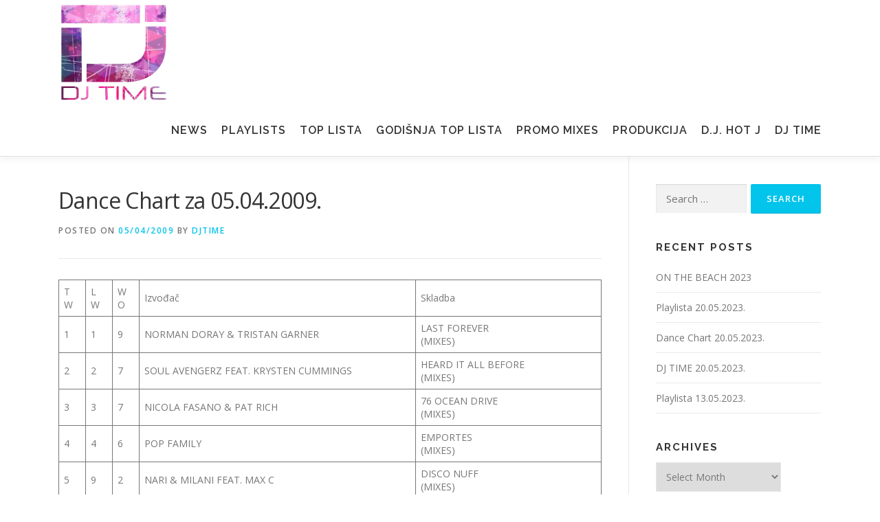

--- FILE ---
content_type: text/html; charset=UTF-8
request_url: https://djtime.zabavni.hr/dance-chart-za-05-04-2009/
body_size: 14822
content:
<!DOCTYPE html>
<html lang="en-US">
<head><meta charset="UTF-8"><script>if(navigator.userAgent.match(/MSIE|Internet Explorer/i)||navigator.userAgent.match(/Trident\/7\..*?rv:11/i)){var href=document.location.href;if(!href.match(/[?&]nowprocket/)){if(href.indexOf("?")==-1){if(href.indexOf("#")==-1){document.location.href=href+"?nowprocket=1"}else{document.location.href=href.replace("#","?nowprocket=1#")}}else{if(href.indexOf("#")==-1){document.location.href=href+"&nowprocket=1"}else{document.location.href=href.replace("#","&nowprocket=1#")}}}}</script><script>class RocketLazyLoadScripts{constructor(){this.v="1.2.5.1",this.triggerEvents=["keydown","mousedown","mousemove","touchmove","touchstart","touchend","wheel"],this.userEventHandler=this._triggerListener.bind(this),this.touchStartHandler=this._onTouchStart.bind(this),this.touchMoveHandler=this._onTouchMove.bind(this),this.touchEndHandler=this._onTouchEnd.bind(this),this.clickHandler=this._onClick.bind(this),this.interceptedClicks=[],this.interceptedClickListeners=[],this._interceptClickListeners(this),window.addEventListener("pageshow",e=>{this.persisted=e.persisted,this.everythingLoaded&&this._triggerLastFunctions()}),document.addEventListener("DOMContentLoaded",()=>{this._preconnect3rdParties()}),this.delayedScripts={normal:[],async:[],defer:[]},this.trash=[],this.allJQueries=[]}_addUserInteractionListener(e){if(document.hidden){e._triggerListener();return}this.triggerEvents.forEach(t=>window.addEventListener(t,e.userEventHandler,{passive:!0})),window.addEventListener("touchstart",e.touchStartHandler,{passive:!0}),window.addEventListener("mousedown",e.touchStartHandler),document.addEventListener("visibilitychange",e.userEventHandler)}_removeUserInteractionListener(){this.triggerEvents.forEach(e=>window.removeEventListener(e,this.userEventHandler,{passive:!0})),document.removeEventListener("visibilitychange",this.userEventHandler)}_onTouchStart(e){"HTML"!==e.target.tagName&&(window.addEventListener("touchend",this.touchEndHandler),window.addEventListener("mouseup",this.touchEndHandler),window.addEventListener("touchmove",this.touchMoveHandler,{passive:!0}),window.addEventListener("mousemove",this.touchMoveHandler),e.target.addEventListener("click",this.clickHandler),this._disableOtherEventListeners(e.target,!0),this._renameDOMAttribute(e.target,"onclick","rocket-onclick"),this._pendingClickStarted())}_onTouchMove(e){window.removeEventListener("touchend",this.touchEndHandler),window.removeEventListener("mouseup",this.touchEndHandler),window.removeEventListener("touchmove",this.touchMoveHandler,{passive:!0}),window.removeEventListener("mousemove",this.touchMoveHandler),e.target.removeEventListener("click",this.clickHandler),this._disableOtherEventListeners(e.target,!1),this._renameDOMAttribute(e.target,"rocket-onclick","onclick"),this._pendingClickFinished()}_onTouchEnd(){window.removeEventListener("touchend",this.touchEndHandler),window.removeEventListener("mouseup",this.touchEndHandler),window.removeEventListener("touchmove",this.touchMoveHandler,{passive:!0}),window.removeEventListener("mousemove",this.touchMoveHandler)}_onClick(e){e.target.removeEventListener("click",this.clickHandler),this._disableOtherEventListeners(e.target,!1),this._renameDOMAttribute(e.target,"rocket-onclick","onclick"),this.interceptedClicks.push(e),e.preventDefault(),e.stopPropagation(),e.stopImmediatePropagation(),this._pendingClickFinished()}_replayClicks(){window.removeEventListener("touchstart",this.touchStartHandler,{passive:!0}),window.removeEventListener("mousedown",this.touchStartHandler),this.interceptedClicks.forEach(e=>{e.target.dispatchEvent(new MouseEvent("click",{view:e.view,bubbles:!0,cancelable:!0}))})}_interceptClickListeners(e){EventTarget.prototype.addEventListenerBase=EventTarget.prototype.addEventListener,EventTarget.prototype.addEventListener=function(t,i,r){"click"!==t||e.windowLoaded||i===e.clickHandler||e.interceptedClickListeners.push({target:this,func:i,options:r}),(this||window).addEventListenerBase(t,i,r)}}_disableOtherEventListeners(e,t){this.interceptedClickListeners.forEach(i=>{i.target===e&&(t?e.removeEventListener("click",i.func,i.options):e.addEventListener("click",i.func,i.options))}),e.parentNode!==document.documentElement&&this._disableOtherEventListeners(e.parentNode,t)}_waitForPendingClicks(){return new Promise(e=>{this._isClickPending?this._pendingClickFinished=e:e()})}_pendingClickStarted(){this._isClickPending=!0}_pendingClickFinished(){this._isClickPending=!1}_renameDOMAttribute(e,t,i){e.hasAttribute&&e.hasAttribute(t)&&(event.target.setAttribute(i,event.target.getAttribute(t)),event.target.removeAttribute(t))}_triggerListener(){this._removeUserInteractionListener(this),"loading"===document.readyState?document.addEventListener("DOMContentLoaded",this._loadEverythingNow.bind(this)):this._loadEverythingNow()}_preconnect3rdParties(){let e=[];document.querySelectorAll("script[type=rocketlazyloadscript][data-rocket-src]").forEach(t=>{let i=t.getAttribute("data-rocket-src");if(i&&0!==i.indexOf("data:")){0===i.indexOf("//")&&(i=location.protocol+i);try{let r=new URL(i).origin;r!==location.origin&&e.push({src:r,crossOrigin:t.crossOrigin||"module"===t.getAttribute("data-rocket-type")})}catch(n){}}}),e=[...new Map(e.map(e=>[JSON.stringify(e),e])).values()],this._batchInjectResourceHints(e,"preconnect")}async _loadEverythingNow(){this.lastBreath=Date.now(),this._delayEventListeners(this),this._delayJQueryReady(this),this._handleDocumentWrite(),this._registerAllDelayedScripts(),this._preloadAllScripts(),await this._loadScriptsFromList(this.delayedScripts.normal),await this._loadScriptsFromList(this.delayedScripts.defer),await this._loadScriptsFromList(this.delayedScripts.async);try{await this._triggerDOMContentLoaded(),await this._pendingWebpackRequests(this),await this._triggerWindowLoad()}catch(e){console.error(e)}window.dispatchEvent(new Event("rocket-allScriptsLoaded")),this.everythingLoaded=!0,this._waitForPendingClicks().then(()=>{this._replayClicks()}),this._emptyTrash()}_registerAllDelayedScripts(){document.querySelectorAll("script[type=rocketlazyloadscript]").forEach(e=>{e.hasAttribute("data-rocket-src")?e.hasAttribute("async")&&!1!==e.async?this.delayedScripts.async.push(e):e.hasAttribute("defer")&&!1!==e.defer||"module"===e.getAttribute("data-rocket-type")?this.delayedScripts.defer.push(e):this.delayedScripts.normal.push(e):this.delayedScripts.normal.push(e)})}async _transformScript(e){if(await this._littleBreath(),!0===e.noModule&&"noModule"in HTMLScriptElement.prototype){e.setAttribute("data-rocket-status","skipped");return}return new Promise(t=>{let i;function r(){(i||e).setAttribute("data-rocket-status","executed"),t()}try{if(navigator.userAgent.indexOf("Firefox/")>0||""===navigator.vendor)i=document.createElement("script"),[...e.attributes].forEach(e=>{let t=e.nodeName;"type"!==t&&("data-rocket-type"===t&&(t="type"),"data-rocket-src"===t&&(t="src"),i.setAttribute(t,e.nodeValue))}),e.text&&(i.text=e.text),i.hasAttribute("src")?(i.addEventListener("load",r),i.addEventListener("error",function(){i.setAttribute("data-rocket-status","failed"),t()}),setTimeout(()=>{i.isConnected||t()},1)):(i.text=e.text,r()),e.parentNode.replaceChild(i,e);else{let n=e.getAttribute("data-rocket-type"),s=e.getAttribute("data-rocket-src");n?(e.type=n,e.removeAttribute("data-rocket-type")):e.removeAttribute("type"),e.addEventListener("load",r),e.addEventListener("error",function(){e.setAttribute("data-rocket-status","failed"),t()}),s?(e.removeAttribute("data-rocket-src"),e.src=s):e.src="data:text/javascript;base64,"+window.btoa(unescape(encodeURIComponent(e.text)))}}catch(a){e.setAttribute("data-rocket-status","failed"),t()}})}async _loadScriptsFromList(e){let t=e.shift();return t&&t.isConnected?(await this._transformScript(t),this._loadScriptsFromList(e)):Promise.resolve()}_preloadAllScripts(){this._batchInjectResourceHints([...this.delayedScripts.normal,...this.delayedScripts.defer,...this.delayedScripts.async],"preload")}_batchInjectResourceHints(e,t){var i=document.createDocumentFragment();e.forEach(e=>{let r=e.getAttribute&&e.getAttribute("data-rocket-src")||e.src;if(r){let n=document.createElement("link");n.href=r,n.rel=t,"preconnect"!==t&&(n.as="script"),e.getAttribute&&"module"===e.getAttribute("data-rocket-type")&&(n.crossOrigin=!0),e.crossOrigin&&(n.crossOrigin=e.crossOrigin),e.integrity&&(n.integrity=e.integrity),i.appendChild(n),this.trash.push(n)}}),document.head.appendChild(i)}_delayEventListeners(e){let t={};function i(i,r){return t[r].eventsToRewrite.indexOf(i)>=0&&!e.everythingLoaded?"rocket-"+i:i}function r(e,r){var n;!t[n=e]&&(t[n]={originalFunctions:{add:n.addEventListener,remove:n.removeEventListener},eventsToRewrite:[]},n.addEventListener=function(){arguments[0]=i(arguments[0],n),t[n].originalFunctions.add.apply(n,arguments)},n.removeEventListener=function(){arguments[0]=i(arguments[0],n),t[n].originalFunctions.remove.apply(n,arguments)}),t[e].eventsToRewrite.push(r)}function n(t,i){let r=t[i];t[i]=null,Object.defineProperty(t,i,{get:()=>r||function(){},set(n){e.everythingLoaded?r=n:t["rocket"+i]=r=n}})}r(document,"DOMContentLoaded"),r(window,"DOMContentLoaded"),r(window,"load"),r(window,"pageshow"),r(document,"readystatechange"),n(document,"onreadystatechange"),n(window,"onload"),n(window,"onpageshow")}_delayJQueryReady(e){let t;function i(t){return e.everythingLoaded?t:t.split(" ").map(e=>"load"===e||0===e.indexOf("load.")?"rocket-jquery-load":e).join(" ")}function r(r){if(r&&r.fn&&!e.allJQueries.includes(r)){r.fn.ready=r.fn.init.prototype.ready=function(t){return e.domReadyFired?t.bind(document)(r):document.addEventListener("rocket-DOMContentLoaded",()=>t.bind(document)(r)),r([])};let n=r.fn.on;r.fn.on=r.fn.init.prototype.on=function(){return this[0]===window&&("string"==typeof arguments[0]||arguments[0]instanceof String?arguments[0]=i(arguments[0]):"object"==typeof arguments[0]&&Object.keys(arguments[0]).forEach(e=>{let t=arguments[0][e];delete arguments[0][e],arguments[0][i(e)]=t})),n.apply(this,arguments),this},e.allJQueries.push(r)}t=r}r(window.jQuery),Object.defineProperty(window,"jQuery",{get:()=>t,set(e){r(e)}})}async _pendingWebpackRequests(e){let t=document.querySelector("script[data-webpack]");async function i(){return new Promise(e=>{t.addEventListener("load",e),t.addEventListener("error",e)})}t&&(await i(),await e._requestAnimFrame(),await e._pendingWebpackRequests(e))}async _triggerDOMContentLoaded(){this.domReadyFired=!0,await this._littleBreath(),document.dispatchEvent(new Event("rocket-readystatechange")),await this._littleBreath(),document.rocketonreadystatechange&&document.rocketonreadystatechange(),await this._littleBreath(),document.dispatchEvent(new Event("rocket-DOMContentLoaded")),await this._littleBreath(),window.dispatchEvent(new Event("rocket-DOMContentLoaded"))}async _triggerWindowLoad(){await this._littleBreath(),document.dispatchEvent(new Event("rocket-readystatechange")),await this._littleBreath(),document.rocketonreadystatechange&&document.rocketonreadystatechange(),await this._littleBreath(),window.dispatchEvent(new Event("rocket-load")),await this._littleBreath(),window.rocketonload&&window.rocketonload(),await this._littleBreath(),this.allJQueries.forEach(e=>e(window).trigger("rocket-jquery-load")),await this._littleBreath();let e=new Event("rocket-pageshow");e.persisted=this.persisted,window.dispatchEvent(e),await this._littleBreath(),window.rocketonpageshow&&window.rocketonpageshow({persisted:this.persisted}),this.windowLoaded=!0}_triggerLastFunctions(){document.onreadystatechange&&document.onreadystatechange(),window.onload&&window.onload(),window.onpageshow&&window.onpageshow({persisted:this.persisted})}_handleDocumentWrite(){let e=new Map;document.write=document.writeln=function(t){let i=document.currentScript;i||console.error("WPRocket unable to document.write this: "+t);let r=document.createRange(),n=i.parentElement,s=e.get(i);void 0===s&&(s=i.nextSibling,e.set(i,s));let a=document.createDocumentFragment();r.setStart(a,0),a.appendChild(r.createContextualFragment(t)),n.insertBefore(a,s)}}async _littleBreath(){Date.now()-this.lastBreath>45&&(await this._requestAnimFrame(),this.lastBreath=Date.now())}async _requestAnimFrame(){return document.hidden?new Promise(e=>setTimeout(e)):new Promise(e=>requestAnimationFrame(e))}_emptyTrash(){this.trash.forEach(e=>e.remove())}static run(){let e=new RocketLazyLoadScripts;e._addUserInteractionListener(e)}}RocketLazyLoadScripts.run();</script>

<meta name="viewport" content="width=device-width, initial-scale=1">
<link rel="profile" href="http://gmpg.org/xfn/11">
<meta name='robots' content='index, follow, max-image-preview:large, max-snippet:-1, max-video-preview:-1' />
	<style>img:is([sizes="auto" i], [sizes^="auto," i]) { contain-intrinsic-size: 3000px 1500px }</style>
	
	<!-- This site is optimized with the Yoast SEO plugin v26.8 - https://yoast.com/product/yoast-seo-wordpress/ -->
	<title>Dance Chart za 05.04.2009.</title><link rel="preload" as="style" href="https://fonts.googleapis.com/css?family=Raleway%3A400%2C500%2C600%2C700%2C300%2C100%2C800%2C900%7COpen%20Sans%3A400%2C300%2C300italic%2C400italic%2C600%2C600italic%2C700%2C700italic&#038;subset=latin%2Clatin-ext&#038;display=swap" /><link rel="stylesheet" href="https://fonts.googleapis.com/css?family=Raleway%3A400%2C500%2C600%2C700%2C300%2C100%2C800%2C900%7COpen%20Sans%3A400%2C300%2C300italic%2C400italic%2C600%2C600italic%2C700%2C700italic&#038;subset=latin%2Clatin-ext&#038;display=swap" media="print" onload="this.media='all'" /><noscript><link rel="stylesheet" href="https://fonts.googleapis.com/css?family=Raleway%3A400%2C500%2C600%2C700%2C300%2C100%2C800%2C900%7COpen%20Sans%3A400%2C300%2C300italic%2C400italic%2C600%2C600italic%2C700%2C700italic&#038;subset=latin%2Clatin-ext&#038;display=swap" /></noscript>
	<link rel="canonical" href="https://djtime.zabavni.hr/dance-chart-za-05-04-2009/" />
	<meta property="og:locale" content="en_US" />
	<meta property="og:type" content="article" />
	<meta property="og:title" content="Dance Chart za 05.04.2009." />
	<meta property="og:description" content="TW LW WO Izvođač Skladba 1 1 9 NORMAN DORAY &amp; TRISTAN GARNER LAST FOREVER(MIXES) 2 2 7 SOUL AVENGERZ FEAT. KRYSTEN CUMMINGS HEARD IT ALL BEFORE(MIXES) 3 3 7 ..." />
	<meta property="og:url" content="https://djtime.zabavni.hr/dance-chart-za-05-04-2009/" />
	<meta property="og:site_name" content="DJ TIME" />
	<meta property="article:publisher" content="https://www.facebook.com/groups/djtime/" />
	<meta property="article:published_time" content="2009-04-05T10:14:13+00:00" />
	<meta property="article:modified_time" content="2019-09-23T10:14:41+00:00" />
	<meta property="og:image" content="https://djtime.zabavni.hr/wp-content/uploads/2019/09/Enlight5-e1568143524759.png" />
	<meta property="og:image:width" content="160" />
	<meta property="og:image:height" content="152" />
	<meta property="og:image:type" content="image/png" />
	<meta name="author" content="DjTime" />
	<meta name="twitter:card" content="summary_large_image" />
	<meta name="twitter:creator" content="@djtimecroatia" />
	<meta name="twitter:site" content="@djtimecroatia" />
	<script type="application/ld+json" class="yoast-schema-graph">{"@context":"https://schema.org","@graph":[{"@type":"Article","@id":"https://djtime.zabavni.hr/dance-chart-za-05-04-2009/#article","isPartOf":{"@id":"https://djtime.zabavni.hr/dance-chart-za-05-04-2009/"},"author":{"name":"DjTime","@id":"https://djtime.zabavni.hr/#/schema/person/09da6235c318a4b9fddd78cf379db47f"},"headline":"Dance Chart za 05.04.2009.","datePublished":"2009-04-05T10:14:13+00:00","dateModified":"2019-09-23T10:14:41+00:00","mainEntityOfPage":{"@id":"https://djtime.zabavni.hr/dance-chart-za-05-04-2009/"},"wordCount":93,"publisher":{"@id":"https://djtime.zabavni.hr/#organization"},"articleSection":["Dance Top Lista"],"inLanguage":"en-US"},{"@type":"WebPage","@id":"https://djtime.zabavni.hr/dance-chart-za-05-04-2009/","url":"https://djtime.zabavni.hr/dance-chart-za-05-04-2009/","name":"Dance Chart za 05.04.2009.","isPartOf":{"@id":"https://djtime.zabavni.hr/#website"},"datePublished":"2009-04-05T10:14:13+00:00","dateModified":"2019-09-23T10:14:41+00:00","inLanguage":"en-US","potentialAction":[{"@type":"ReadAction","target":["https://djtime.zabavni.hr/dance-chart-za-05-04-2009/"]}]},{"@type":"WebSite","@id":"https://djtime.zabavni.hr/#website","url":"https://djtime.zabavni.hr/","name":"DJ TIME","description":"DJ TIME CROATIA","publisher":{"@id":"https://djtime.zabavni.hr/#organization"},"potentialAction":[{"@type":"SearchAction","target":{"@type":"EntryPoint","urlTemplate":"https://djtime.zabavni.hr/?s={search_term_string}"},"query-input":{"@type":"PropertyValueSpecification","valueRequired":true,"valueName":"search_term_string"}}],"inLanguage":"en-US"},{"@type":"Organization","@id":"https://djtime.zabavni.hr/#organization","name":"Dj Time","url":"https://djtime.zabavni.hr/","logo":{"@type":"ImageObject","inLanguage":"en-US","@id":"https://djtime.zabavni.hr/#/schema/logo/image/","url":"https://djtime.zabavni.hr/wp-content/uploads/2019/09/Enlight5-e1568143524759.png","contentUrl":"https://djtime.zabavni.hr/wp-content/uploads/2019/09/Enlight5-e1568143524759.png","width":160,"height":152,"caption":"Dj Time"},"image":{"@id":"https://djtime.zabavni.hr/#/schema/logo/image/"},"sameAs":["https://www.facebook.com/groups/djtime/","https://x.com/djtimecroatia"]},{"@type":"Person","@id":"https://djtime.zabavni.hr/#/schema/person/09da6235c318a4b9fddd78cf379db47f","name":"DjTime","image":{"@type":"ImageObject","inLanguage":"en-US","@id":"https://djtime.zabavni.hr/#/schema/person/image/","url":"https://secure.gravatar.com/avatar/879924410426ee1e3cb48c60235539464e88f7a384540774ec55c5ef08d41d91?s=96&d=mm&r=g","contentUrl":"https://secure.gravatar.com/avatar/879924410426ee1e3cb48c60235539464e88f7a384540774ec55c5ef08d41d91?s=96&d=mm&r=g","caption":"DjTime"},"url":"https://djtime.zabavni.hr/author/admin_djtime/"}]}</script>
	<!-- / Yoast SEO plugin. -->


<link rel='dns-prefetch' href='//fonts.googleapis.com' />
<link href='https://fonts.gstatic.com' crossorigin rel='preconnect' />
<link rel="alternate" type="application/rss+xml" title="DJ TIME &raquo; Feed" href="https://djtime.zabavni.hr/feed/" />
		
	<style id='wp-emoji-styles-inline-css' type='text/css'>

	img.wp-smiley, img.emoji {
		display: inline !important;
		border: none !important;
		box-shadow: none !important;
		height: 1em !important;
		width: 1em !important;
		margin: 0 0.07em !important;
		vertical-align: -0.1em !important;
		background: none !important;
		padding: 0 !important;
	}
</style>
<link rel='stylesheet' id='wp-block-library-css' href='https://djtime.zabavni.hr/wp-includes/css/dist/block-library/style.min.css?ver=6.8.3' type='text/css' media='all' />
<style id='wp-block-library-theme-inline-css' type='text/css'>
.wp-block-audio :where(figcaption){color:#555;font-size:13px;text-align:center}.is-dark-theme .wp-block-audio :where(figcaption){color:#ffffffa6}.wp-block-audio{margin:0 0 1em}.wp-block-code{border:1px solid #ccc;border-radius:4px;font-family:Menlo,Consolas,monaco,monospace;padding:.8em 1em}.wp-block-embed :where(figcaption){color:#555;font-size:13px;text-align:center}.is-dark-theme .wp-block-embed :where(figcaption){color:#ffffffa6}.wp-block-embed{margin:0 0 1em}.blocks-gallery-caption{color:#555;font-size:13px;text-align:center}.is-dark-theme .blocks-gallery-caption{color:#ffffffa6}:root :where(.wp-block-image figcaption){color:#555;font-size:13px;text-align:center}.is-dark-theme :root :where(.wp-block-image figcaption){color:#ffffffa6}.wp-block-image{margin:0 0 1em}.wp-block-pullquote{border-bottom:4px solid;border-top:4px solid;color:currentColor;margin-bottom:1.75em}.wp-block-pullquote cite,.wp-block-pullquote footer,.wp-block-pullquote__citation{color:currentColor;font-size:.8125em;font-style:normal;text-transform:uppercase}.wp-block-quote{border-left:.25em solid;margin:0 0 1.75em;padding-left:1em}.wp-block-quote cite,.wp-block-quote footer{color:currentColor;font-size:.8125em;font-style:normal;position:relative}.wp-block-quote:where(.has-text-align-right){border-left:none;border-right:.25em solid;padding-left:0;padding-right:1em}.wp-block-quote:where(.has-text-align-center){border:none;padding-left:0}.wp-block-quote.is-large,.wp-block-quote.is-style-large,.wp-block-quote:where(.is-style-plain){border:none}.wp-block-search .wp-block-search__label{font-weight:700}.wp-block-search__button{border:1px solid #ccc;padding:.375em .625em}:where(.wp-block-group.has-background){padding:1.25em 2.375em}.wp-block-separator.has-css-opacity{opacity:.4}.wp-block-separator{border:none;border-bottom:2px solid;margin-left:auto;margin-right:auto}.wp-block-separator.has-alpha-channel-opacity{opacity:1}.wp-block-separator:not(.is-style-wide):not(.is-style-dots){width:100px}.wp-block-separator.has-background:not(.is-style-dots){border-bottom:none;height:1px}.wp-block-separator.has-background:not(.is-style-wide):not(.is-style-dots){height:2px}.wp-block-table{margin:0 0 1em}.wp-block-table td,.wp-block-table th{word-break:normal}.wp-block-table :where(figcaption){color:#555;font-size:13px;text-align:center}.is-dark-theme .wp-block-table :where(figcaption){color:#ffffffa6}.wp-block-video :where(figcaption){color:#555;font-size:13px;text-align:center}.is-dark-theme .wp-block-video :where(figcaption){color:#ffffffa6}.wp-block-video{margin:0 0 1em}:root :where(.wp-block-template-part.has-background){margin-bottom:0;margin-top:0;padding:1.25em 2.375em}
</style>
<style id='classic-theme-styles-inline-css' type='text/css'>
/*! This file is auto-generated */
.wp-block-button__link{color:#fff;background-color:#32373c;border-radius:9999px;box-shadow:none;text-decoration:none;padding:calc(.667em + 2px) calc(1.333em + 2px);font-size:1.125em}.wp-block-file__button{background:#32373c;color:#fff;text-decoration:none}
</style>
<style id='global-styles-inline-css' type='text/css'>
:root{--wp--preset--aspect-ratio--square: 1;--wp--preset--aspect-ratio--4-3: 4/3;--wp--preset--aspect-ratio--3-4: 3/4;--wp--preset--aspect-ratio--3-2: 3/2;--wp--preset--aspect-ratio--2-3: 2/3;--wp--preset--aspect-ratio--16-9: 16/9;--wp--preset--aspect-ratio--9-16: 9/16;--wp--preset--color--black: #000000;--wp--preset--color--cyan-bluish-gray: #abb8c3;--wp--preset--color--white: #ffffff;--wp--preset--color--pale-pink: #f78da7;--wp--preset--color--vivid-red: #cf2e2e;--wp--preset--color--luminous-vivid-orange: #ff6900;--wp--preset--color--luminous-vivid-amber: #fcb900;--wp--preset--color--light-green-cyan: #7bdcb5;--wp--preset--color--vivid-green-cyan: #00d084;--wp--preset--color--pale-cyan-blue: #8ed1fc;--wp--preset--color--vivid-cyan-blue: #0693e3;--wp--preset--color--vivid-purple: #9b51e0;--wp--preset--gradient--vivid-cyan-blue-to-vivid-purple: linear-gradient(135deg,rgba(6,147,227,1) 0%,rgb(155,81,224) 100%);--wp--preset--gradient--light-green-cyan-to-vivid-green-cyan: linear-gradient(135deg,rgb(122,220,180) 0%,rgb(0,208,130) 100%);--wp--preset--gradient--luminous-vivid-amber-to-luminous-vivid-orange: linear-gradient(135deg,rgba(252,185,0,1) 0%,rgba(255,105,0,1) 100%);--wp--preset--gradient--luminous-vivid-orange-to-vivid-red: linear-gradient(135deg,rgba(255,105,0,1) 0%,rgb(207,46,46) 100%);--wp--preset--gradient--very-light-gray-to-cyan-bluish-gray: linear-gradient(135deg,rgb(238,238,238) 0%,rgb(169,184,195) 100%);--wp--preset--gradient--cool-to-warm-spectrum: linear-gradient(135deg,rgb(74,234,220) 0%,rgb(151,120,209) 20%,rgb(207,42,186) 40%,rgb(238,44,130) 60%,rgb(251,105,98) 80%,rgb(254,248,76) 100%);--wp--preset--gradient--blush-light-purple: linear-gradient(135deg,rgb(255,206,236) 0%,rgb(152,150,240) 100%);--wp--preset--gradient--blush-bordeaux: linear-gradient(135deg,rgb(254,205,165) 0%,rgb(254,45,45) 50%,rgb(107,0,62) 100%);--wp--preset--gradient--luminous-dusk: linear-gradient(135deg,rgb(255,203,112) 0%,rgb(199,81,192) 50%,rgb(65,88,208) 100%);--wp--preset--gradient--pale-ocean: linear-gradient(135deg,rgb(255,245,203) 0%,rgb(182,227,212) 50%,rgb(51,167,181) 100%);--wp--preset--gradient--electric-grass: linear-gradient(135deg,rgb(202,248,128) 0%,rgb(113,206,126) 100%);--wp--preset--gradient--midnight: linear-gradient(135deg,rgb(2,3,129) 0%,rgb(40,116,252) 100%);--wp--preset--font-size--small: 13px;--wp--preset--font-size--medium: 20px;--wp--preset--font-size--large: 36px;--wp--preset--font-size--x-large: 42px;--wp--preset--spacing--20: 0.44rem;--wp--preset--spacing--30: 0.67rem;--wp--preset--spacing--40: 1rem;--wp--preset--spacing--50: 1.5rem;--wp--preset--spacing--60: 2.25rem;--wp--preset--spacing--70: 3.38rem;--wp--preset--spacing--80: 5.06rem;--wp--preset--shadow--natural: 6px 6px 9px rgba(0, 0, 0, 0.2);--wp--preset--shadow--deep: 12px 12px 50px rgba(0, 0, 0, 0.4);--wp--preset--shadow--sharp: 6px 6px 0px rgba(0, 0, 0, 0.2);--wp--preset--shadow--outlined: 6px 6px 0px -3px rgba(255, 255, 255, 1), 6px 6px rgba(0, 0, 0, 1);--wp--preset--shadow--crisp: 6px 6px 0px rgba(0, 0, 0, 1);}:where(.is-layout-flex){gap: 0.5em;}:where(.is-layout-grid){gap: 0.5em;}body .is-layout-flex{display: flex;}.is-layout-flex{flex-wrap: wrap;align-items: center;}.is-layout-flex > :is(*, div){margin: 0;}body .is-layout-grid{display: grid;}.is-layout-grid > :is(*, div){margin: 0;}:where(.wp-block-columns.is-layout-flex){gap: 2em;}:where(.wp-block-columns.is-layout-grid){gap: 2em;}:where(.wp-block-post-template.is-layout-flex){gap: 1.25em;}:where(.wp-block-post-template.is-layout-grid){gap: 1.25em;}.has-black-color{color: var(--wp--preset--color--black) !important;}.has-cyan-bluish-gray-color{color: var(--wp--preset--color--cyan-bluish-gray) !important;}.has-white-color{color: var(--wp--preset--color--white) !important;}.has-pale-pink-color{color: var(--wp--preset--color--pale-pink) !important;}.has-vivid-red-color{color: var(--wp--preset--color--vivid-red) !important;}.has-luminous-vivid-orange-color{color: var(--wp--preset--color--luminous-vivid-orange) !important;}.has-luminous-vivid-amber-color{color: var(--wp--preset--color--luminous-vivid-amber) !important;}.has-light-green-cyan-color{color: var(--wp--preset--color--light-green-cyan) !important;}.has-vivid-green-cyan-color{color: var(--wp--preset--color--vivid-green-cyan) !important;}.has-pale-cyan-blue-color{color: var(--wp--preset--color--pale-cyan-blue) !important;}.has-vivid-cyan-blue-color{color: var(--wp--preset--color--vivid-cyan-blue) !important;}.has-vivid-purple-color{color: var(--wp--preset--color--vivid-purple) !important;}.has-black-background-color{background-color: var(--wp--preset--color--black) !important;}.has-cyan-bluish-gray-background-color{background-color: var(--wp--preset--color--cyan-bluish-gray) !important;}.has-white-background-color{background-color: var(--wp--preset--color--white) !important;}.has-pale-pink-background-color{background-color: var(--wp--preset--color--pale-pink) !important;}.has-vivid-red-background-color{background-color: var(--wp--preset--color--vivid-red) !important;}.has-luminous-vivid-orange-background-color{background-color: var(--wp--preset--color--luminous-vivid-orange) !important;}.has-luminous-vivid-amber-background-color{background-color: var(--wp--preset--color--luminous-vivid-amber) !important;}.has-light-green-cyan-background-color{background-color: var(--wp--preset--color--light-green-cyan) !important;}.has-vivid-green-cyan-background-color{background-color: var(--wp--preset--color--vivid-green-cyan) !important;}.has-pale-cyan-blue-background-color{background-color: var(--wp--preset--color--pale-cyan-blue) !important;}.has-vivid-cyan-blue-background-color{background-color: var(--wp--preset--color--vivid-cyan-blue) !important;}.has-vivid-purple-background-color{background-color: var(--wp--preset--color--vivid-purple) !important;}.has-black-border-color{border-color: var(--wp--preset--color--black) !important;}.has-cyan-bluish-gray-border-color{border-color: var(--wp--preset--color--cyan-bluish-gray) !important;}.has-white-border-color{border-color: var(--wp--preset--color--white) !important;}.has-pale-pink-border-color{border-color: var(--wp--preset--color--pale-pink) !important;}.has-vivid-red-border-color{border-color: var(--wp--preset--color--vivid-red) !important;}.has-luminous-vivid-orange-border-color{border-color: var(--wp--preset--color--luminous-vivid-orange) !important;}.has-luminous-vivid-amber-border-color{border-color: var(--wp--preset--color--luminous-vivid-amber) !important;}.has-light-green-cyan-border-color{border-color: var(--wp--preset--color--light-green-cyan) !important;}.has-vivid-green-cyan-border-color{border-color: var(--wp--preset--color--vivid-green-cyan) !important;}.has-pale-cyan-blue-border-color{border-color: var(--wp--preset--color--pale-cyan-blue) !important;}.has-vivid-cyan-blue-border-color{border-color: var(--wp--preset--color--vivid-cyan-blue) !important;}.has-vivid-purple-border-color{border-color: var(--wp--preset--color--vivid-purple) !important;}.has-vivid-cyan-blue-to-vivid-purple-gradient-background{background: var(--wp--preset--gradient--vivid-cyan-blue-to-vivid-purple) !important;}.has-light-green-cyan-to-vivid-green-cyan-gradient-background{background: var(--wp--preset--gradient--light-green-cyan-to-vivid-green-cyan) !important;}.has-luminous-vivid-amber-to-luminous-vivid-orange-gradient-background{background: var(--wp--preset--gradient--luminous-vivid-amber-to-luminous-vivid-orange) !important;}.has-luminous-vivid-orange-to-vivid-red-gradient-background{background: var(--wp--preset--gradient--luminous-vivid-orange-to-vivid-red) !important;}.has-very-light-gray-to-cyan-bluish-gray-gradient-background{background: var(--wp--preset--gradient--very-light-gray-to-cyan-bluish-gray) !important;}.has-cool-to-warm-spectrum-gradient-background{background: var(--wp--preset--gradient--cool-to-warm-spectrum) !important;}.has-blush-light-purple-gradient-background{background: var(--wp--preset--gradient--blush-light-purple) !important;}.has-blush-bordeaux-gradient-background{background: var(--wp--preset--gradient--blush-bordeaux) !important;}.has-luminous-dusk-gradient-background{background: var(--wp--preset--gradient--luminous-dusk) !important;}.has-pale-ocean-gradient-background{background: var(--wp--preset--gradient--pale-ocean) !important;}.has-electric-grass-gradient-background{background: var(--wp--preset--gradient--electric-grass) !important;}.has-midnight-gradient-background{background: var(--wp--preset--gradient--midnight) !important;}.has-small-font-size{font-size: var(--wp--preset--font-size--small) !important;}.has-medium-font-size{font-size: var(--wp--preset--font-size--medium) !important;}.has-large-font-size{font-size: var(--wp--preset--font-size--large) !important;}.has-x-large-font-size{font-size: var(--wp--preset--font-size--x-large) !important;}
:where(.wp-block-post-template.is-layout-flex){gap: 1.25em;}:where(.wp-block-post-template.is-layout-grid){gap: 1.25em;}
:where(.wp-block-columns.is-layout-flex){gap: 2em;}:where(.wp-block-columns.is-layout-grid){gap: 2em;}
:root :where(.wp-block-pullquote){font-size: 1.5em;line-height: 1.6;}
</style>

<link rel='stylesheet' id='onepress-animate-css' href='https://djtime.zabavni.hr/wp-content/themes/onepress/assets/css/animate.min.css?ver=2.3.12' type='text/css' media='all' />
<link data-minify="1" rel='stylesheet' id='onepress-fa-css' href='https://djtime.zabavni.hr/wp-content/cache/min/1/wp-content/themes/onepress/assets/fontawesome-v6/css/all.min.css?ver=1757458820' type='text/css' media='all' />
<link rel='stylesheet' id='onepress-fa-shims-css' href='https://djtime.zabavni.hr/wp-content/themes/onepress/assets/fontawesome-v6/css/v4-shims.min.css?ver=6.5.1' type='text/css' media='all' />
<link rel='stylesheet' id='onepress-bootstrap-css' href='https://djtime.zabavni.hr/wp-content/themes/onepress/assets/css/bootstrap.min.css?ver=2.3.12' type='text/css' media='all' />
<link data-minify="1" rel='stylesheet' id='onepress-style-css' href='https://djtime.zabavni.hr/wp-content/cache/min/1/wp-content/themes/onepress/style.css?ver=1757458820' type='text/css' media='all' />
<style id='onepress-style-inline-css' type='text/css'>
#main .video-section section.hero-slideshow-wrapper{background:transparent}.hero-slideshow-wrapper:after{position:absolute;top:0px;left:0px;width:100%;height:100%;background-color:rgba(0,0,0,0.11);display:block;content:""}#parallax-hero .jarallax-container .parallax-bg:before{background-color:rgba(0,0,0,0.11)}.body-desktop .parallax-hero .hero-slideshow-wrapper:after{display:none!important}#parallax-hero>.parallax-bg::before{background-color:rgba(0,0,0,0.11);opacity:1}.body-desktop .parallax-hero .hero-slideshow-wrapper:after{display:none!important}.onepress-menu a{padding-left:10px;padding-right:10px}.page-header.page--cover{text-align:left}.hero-content-style1 .morphext{color:#ef37e6}.hero-content-style1 .morphext{background:#e0e0e0;padding:0px 20px;text-shadow:none;border-radius:3px}#footer-widgets{}.gallery-carousel .g-item{padding:0px 10px}.gallery-carousel-wrap{margin-left:-10px;margin-right:-10px}.gallery-grid .g-item,.gallery-masonry .g-item .inner{padding:10px}.gallery-grid-wrap,.gallery-masonry-wrap{margin-left:-10px;margin-right:-10px}.gallery-justified-wrap{margin-left:-20px;margin-right:-20px}
</style>
<link data-minify="1" rel='stylesheet' id='onepress-gallery-lightgallery-css' href='https://djtime.zabavni.hr/wp-content/cache/min/1/wp-content/themes/onepress/assets/css/lightgallery.css?ver=1757458820' type='text/css' media='all' />
<style id='rocket-lazyload-inline-css' type='text/css'>
.rll-youtube-player{position:relative;padding-bottom:56.23%;height:0;overflow:hidden;max-width:100%;}.rll-youtube-player:focus-within{outline: 2px solid currentColor;outline-offset: 5px;}.rll-youtube-player iframe{position:absolute;top:0;left:0;width:100%;height:100%;z-index:100;background:0 0}.rll-youtube-player img{bottom:0;display:block;left:0;margin:auto;max-width:100%;width:100%;position:absolute;right:0;top:0;border:none;height:auto;-webkit-transition:.4s all;-moz-transition:.4s all;transition:.4s all}.rll-youtube-player img:hover{-webkit-filter:brightness(75%)}.rll-youtube-player .play{height:100%;width:100%;left:0;top:0;position:absolute;background:url(https://djtime.zabavni.hr/wp-content/plugins/wp-rocket/assets/img/youtube.png) no-repeat center;background-color: transparent !important;cursor:pointer;border:none;}
</style>
<link data-minify="1" rel='stylesheet' id='wp-paginate-css' href='https://djtime.zabavni.hr/wp-content/cache/min/1/wp-content/plugins/wp-paginate/css/wp-paginate.css?ver=1757458820' type='text/css' media='screen' />
<script type="rocketlazyloadscript" data-rocket-type="text/javascript" data-rocket-src="https://djtime.zabavni.hr/wp-includes/js/jquery/jquery.min.js?ver=3.7.1" id="jquery-core-js"></script>
<script type="rocketlazyloadscript" data-rocket-type="text/javascript" data-rocket-src="https://djtime.zabavni.hr/wp-includes/js/jquery/jquery-migrate.min.js?ver=3.4.1" id="jquery-migrate-js"></script>
<link rel="https://api.w.org/" href="https://djtime.zabavni.hr/wp-json/" /><link rel="alternate" title="JSON" type="application/json" href="https://djtime.zabavni.hr/wp-json/wp/v2/posts/1441" /><link rel="EditURI" type="application/rsd+xml" title="RSD" href="https://djtime.zabavni.hr/xmlrpc.php?rsd" />
<meta name="generator" content="WordPress 6.8.3" />
<link rel='shortlink' href='https://djtime.zabavni.hr/?p=1441' />
<link rel="alternate" title="oEmbed (JSON)" type="application/json+oembed" href="https://djtime.zabavni.hr/wp-json/oembed/1.0/embed?url=https%3A%2F%2Fdjtime.zabavni.hr%2Fdance-chart-za-05-04-2009%2F" />
<link rel="alternate" title="oEmbed (XML)" type="text/xml+oembed" href="https://djtime.zabavni.hr/wp-json/oembed/1.0/embed?url=https%3A%2F%2Fdjtime.zabavni.hr%2Fdance-chart-za-05-04-2009%2F&#038;format=xml" />
<link rel="icon" href="https://djtime.zabavni.hr/wp-content/uploads/2019/10/favicon.ico" sizes="32x32" />
<link rel="icon" href="https://djtime.zabavni.hr/wp-content/uploads/2019/10/favicon.ico" sizes="192x192" />
<link rel="apple-touch-icon" href="https://djtime.zabavni.hr/wp-content/uploads/2019/10/favicon.ico" />
<meta name="msapplication-TileImage" content="https://djtime.zabavni.hr/wp-content/uploads/2019/10/favicon.ico" />
		<style type="text/css" id="wp-custom-css">
			.section-padding {
	padding-top: 760px;
	padding-bottom: 760px;
}
.page-header, .pageheader-desc {display: none;}
.breadcrumbs {
display: none;
}
.onepress-menu a {
font-size: 16px}		</style>
		<noscript><style id="rocket-lazyload-nojs-css">.rll-youtube-player, [data-lazy-src]{display:none !important;}</style></noscript></head>

<body class="wp-singular post-template-default single single-post postid-1441 single-format-standard wp-custom-logo wp-theme-onepress">
<div id="page" class="hfeed site">
	<a class="skip-link screen-reader-text" href="#content">Skip to content</a>
	<div id="header-section" class="h-on-top no-transparent">		<header id="masthead" class="site-header header-contained no-sticky no-scroll no-t h-on-top" role="banner">
			<div class="container">
				<div class="site-branding">
				<div class="site-brand-inner has-logo-img no-desc"><div class="site-logo-div"><a href="https://djtime.zabavni.hr/" class="custom-logo-link  no-t-logo" rel="home"><img width="160" height="152" src="data:image/svg+xml,%3Csvg%20xmlns='http://www.w3.org/2000/svg'%20viewBox='0%200%20160%20152'%3E%3C/svg%3E" class="custom-logo" alt="DJ TIME" data-lazy-src="https://djtime.zabavni.hr/wp-content/uploads/2019/09/Enlight5-e1568143524759.png" /><noscript><img width="160" height="152" src="https://djtime.zabavni.hr/wp-content/uploads/2019/09/Enlight5-e1568143524759.png" class="custom-logo" alt="DJ TIME" /></noscript></a></div></div>				</div>
				<div class="header-right-wrapper">
					<a href="#0" id="nav-toggle">Menu<span></span></a>
					<nav id="site-navigation" class="main-navigation" role="navigation">
						<ul class="onepress-menu">
							<li id="menu-item-16" class="menu-item menu-item-type-custom menu-item-object-custom menu-item-home menu-item-16"><a href="https://djtime.zabavni.hr">News</a></li>
<li id="menu-item-91" class="menu-item menu-item-type-taxonomy menu-item-object-category menu-item-91"><a href="https://djtime.zabavni.hr/category/playlists/">Playlists</a></li>
<li id="menu-item-261" class="menu-item menu-item-type-taxonomy menu-item-object-category current-post-ancestor current-menu-parent current-post-parent menu-item-261"><a href="https://djtime.zabavni.hr/category/dance-top-lista/">Top Lista</a></li>
<li id="menu-item-38" class="menu-item menu-item-type-taxonomy menu-item-object-category menu-item-38"><a href="https://djtime.zabavni.hr/category/godisnja-top-lista/">Godišnja Top Lista</a></li>
<li id="menu-item-95" class="menu-item menu-item-type-post_type menu-item-object-page menu-item-95"><a href="https://djtime.zabavni.hr/promo-mixes/">Promo mixes</a></li>
<li id="menu-item-37" class="menu-item menu-item-type-post_type menu-item-object-page menu-item-37"><a href="https://djtime.zabavni.hr/produkcija/">Produkcija</a></li>
<li id="menu-item-15" class="menu-item menu-item-type-post_type menu-item-object-page menu-item-15"><a href="https://djtime.zabavni.hr/ivan-pavlinic-d-j-hot-j/">D.J. Hot J</a></li>
<li id="menu-item-4153" class="menu-item menu-item-type-post_type menu-item-object-page menu-item-4153"><a href="https://djtime.zabavni.hr/dj-time/">Dj Time</a></li>
						</ul>
					</nav>
					
				</div>
			</div>
		</header>
		</div>
	<div id="content" class="site-content">

		        <div class="breadcrumbs">
			<div class="container">
                        </div>
        </div>
        
		<div id="content-inside" class="container right-sidebar">
			<div id="primary" class="content-area">
				<main id="main" class="site-main" role="main">

				<div class="navigation"></div>
					<article id="post-1441" class="post-1441 post type-post status-publish format-standard hentry category-dance-top-lista">
	<header class="entry-header">
		<h1 class="entry-title">Dance Chart za 05.04.2009.</h1>        		<div class="entry-meta">
			<span class="posted-on">Posted on <a href="https://djtime.zabavni.hr/dance-chart-za-05-04-2009/" rel="bookmark"><time class="entry-date published" datetime="2009-04-05T12:14:13+02:00">05/04/2009</time><time class="updated hide" datetime="2019-09-23T12:14:41+02:00">23/09/2019</time></a></span><span class="byline"> by <span class="author vcard"><a  rel="author" class="url fn n" href="https://djtime.zabavni.hr/author/admin_djtime/">DjTime</a></span></span>		</div>
        	</header>

    
	<div class="entry-content">
		
<table class="wp-block-table alignfull"><tbody><tr><td>T<br>W</td><td>L<br>W</td><td>W<br>O</td><td>Izvođač</td><td>Skladba</td></tr><tr><td>1</td><td>1</td><td>9</td><td>NORMAN DORAY &amp; TRISTAN GARNER</td><td>LAST FOREVER<br>(MIXES)</td></tr><tr><td>2</td><td>2</td><td>7</td><td>SOUL AVENGERZ FEAT. KRYSTEN CUMMINGS</td><td>HEARD IT ALL BEFORE<br>(MIXES)</td></tr><tr><td>3</td><td>3</td><td>7</td><td>NICOLA FASANO &amp; PAT RICH</td><td>76 OCEAN DRIVE<br>(MIXES)</td></tr><tr><td>4</td><td>4</td><td>6</td><td>POP FAMILY</td><td>EMPORTES<br>(MIXES)</td></tr><tr><td>5</td><td>9</td><td>2</td><td>NARI &amp; MILANI FEAT. MAX C</td><td>DISCO NUFF<br>(MIXES)</td></tr><tr><td>6</td><td>10</td><td>2</td><td>THE TRIXX FEAT. INUSA DAWUDA</td><td>MY LIFE IS A PARTY<br>(MIXES)</td></tr><tr><td>7</td><td>8</td><td>2</td><td>DA GROOVE DOCTORS FEAT. AUDIO SOL</td><td>MOVIN&#8217;<br>(MIXES)</td></tr><tr><td>8</td><td>6</td><td>8</td><td>TIMMY VEGAS &amp; BAD LAY-DEE</td><td>ANOTHER DIMENSION<br>(MIXES)</td></tr><tr><td>9</td><td>5</td><td>10</td><td>YVES LAROCK FEAT. STEVE EDWARDS</td><td>LISTEN TO THE VOICE INSIDE</td></tr><tr><td>10</td><td>0</td><td>1</td><td>ANGELLO, AXWELL, INGROSSO, LUKE</td><td>LEAVE THE WORLD BEHIND</td></tr></tbody></table>
			</div>
    
    <footer class="entry-footer"><span class="cat-links">Posted in <a href="https://djtime.zabavni.hr/category/dance-top-lista/" rel="category tag">Dance Top Lista</a></span></footer>
    </article>


					
				
				</main>
			</div>

                            
<div id="secondary" class="widget-area sidebar" role="complementary">
	<aside id="search-2" class="widget widget_search"><form role="search" method="get" class="search-form" action="https://djtime.zabavni.hr/">
				<label>
					<span class="screen-reader-text">Search for:</span>
					<input type="search" class="search-field" placeholder="Search &hellip;" value="" name="s" />
				</label>
				<input type="submit" class="search-submit" value="Search" />
			</form></aside>
		<aside id="recent-posts-2" class="widget widget_recent_entries">
		<h2 class="widget-title">Recent Posts</h2>
		<ul>
											<li>
					<a href="https://djtime.zabavni.hr/on-the-beach-2023/">ON THE BEACH 2023</a>
									</li>
											<li>
					<a href="https://djtime.zabavni.hr/playlista-20-05-2023/">Playlista 20.05.2023.</a>
									</li>
											<li>
					<a href="https://djtime.zabavni.hr/dance-chart-20-05-2023/">Dance Chart 20.05.2023.</a>
									</li>
											<li>
					<a href="https://djtime.zabavni.hr/dj-time-20-05-2023/">DJ TIME 20.05.2023.</a>
									</li>
											<li>
					<a href="https://djtime.zabavni.hr/playlista-13-05-2023/">Playlista 13.05.2023.</a>
									</li>
					</ul>

		</aside><aside id="archives-2" class="widget widget_archive"><h2 class="widget-title">Archives</h2>		<label class="screen-reader-text" for="archives-dropdown-2">Archives</label>
		<select id="archives-dropdown-2" name="archive-dropdown">
			
			<option value="">Select Month</option>
				<option value='https://djtime.zabavni.hr/2023/07/'> July 2023 &nbsp;(1)</option>
	<option value='https://djtime.zabavni.hr/2023/05/'> May 2023 &nbsp;(9)</option>
	<option value='https://djtime.zabavni.hr/2023/04/'> April 2023 &nbsp;(8)</option>
	<option value='https://djtime.zabavni.hr/2023/03/'> March 2023 &nbsp;(13)</option>
	<option value='https://djtime.zabavni.hr/2023/02/'> February 2023 &nbsp;(12)</option>
	<option value='https://djtime.zabavni.hr/2023/01/'> January 2023 &nbsp;(10)</option>
	<option value='https://djtime.zabavni.hr/2022/12/'> December 2022 &nbsp;(9)</option>
	<option value='https://djtime.zabavni.hr/2022/11/'> November 2022 &nbsp;(13)</option>
	<option value='https://djtime.zabavni.hr/2022/10/'> October 2022 &nbsp;(9)</option>
	<option value='https://djtime.zabavni.hr/2022/09/'> September 2022 &nbsp;(6)</option>
	<option value='https://djtime.zabavni.hr/2022/07/'> July 2022 &nbsp;(1)</option>
	<option value='https://djtime.zabavni.hr/2022/06/'> June 2022 &nbsp;(6)</option>
	<option value='https://djtime.zabavni.hr/2022/05/'> May 2022 &nbsp;(13)</option>
	<option value='https://djtime.zabavni.hr/2022/04/'> April 2022 &nbsp;(7)</option>
	<option value='https://djtime.zabavni.hr/2022/03/'> March 2022 &nbsp;(13)</option>
	<option value='https://djtime.zabavni.hr/2022/02/'> February 2022 &nbsp;(12)</option>
	<option value='https://djtime.zabavni.hr/2022/01/'> January 2022 &nbsp;(10)</option>
	<option value='https://djtime.zabavni.hr/2021/12/'> December 2021 &nbsp;(10)</option>
	<option value='https://djtime.zabavni.hr/2021/11/'> November 2021 &nbsp;(12)</option>
	<option value='https://djtime.zabavni.hr/2021/10/'> October 2021 &nbsp;(12)</option>
	<option value='https://djtime.zabavni.hr/2021/09/'> September 2021 &nbsp;(9)</option>
	<option value='https://djtime.zabavni.hr/2021/06/'> June 2021 &nbsp;(6)</option>
	<option value='https://djtime.zabavni.hr/2021/05/'> May 2021 &nbsp;(13)</option>
	<option value='https://djtime.zabavni.hr/2021/04/'> April 2021 &nbsp;(8)</option>
	<option value='https://djtime.zabavni.hr/2021/03/'> March 2021 &nbsp;(12)</option>
	<option value='https://djtime.zabavni.hr/2021/02/'> February 2021 &nbsp;(12)</option>
	<option value='https://djtime.zabavni.hr/2021/01/'> January 2021 &nbsp;(12)</option>
	<option value='https://djtime.zabavni.hr/2020/12/'> December 2020 &nbsp;(2)</option>
	<option value='https://djtime.zabavni.hr/2020/11/'> November 2020 &nbsp;(15)</option>
	<option value='https://djtime.zabavni.hr/2020/10/'> October 2020 &nbsp;(13)</option>
	<option value='https://djtime.zabavni.hr/2020/09/'> September 2020 &nbsp;(11)</option>
	<option value='https://djtime.zabavni.hr/2020/08/'> August 2020 &nbsp;(1)</option>
	<option value='https://djtime.zabavni.hr/2020/07/'> July 2020 &nbsp;(5)</option>
	<option value='https://djtime.zabavni.hr/2020/06/'> June 2020 &nbsp;(9)</option>
	<option value='https://djtime.zabavni.hr/2020/05/'> May 2020 &nbsp;(11)</option>
	<option value='https://djtime.zabavni.hr/2020/04/'> April 2020 &nbsp;(10)</option>
	<option value='https://djtime.zabavni.hr/2020/03/'> March 2020 &nbsp;(14)</option>
	<option value='https://djtime.zabavni.hr/2020/02/'> February 2020 &nbsp;(12)</option>
	<option value='https://djtime.zabavni.hr/2020/01/'> January 2020 &nbsp;(10)</option>
	<option value='https://djtime.zabavni.hr/2019/12/'> December 2019 &nbsp;(5)</option>
	<option value='https://djtime.zabavni.hr/2019/11/'> November 2019 &nbsp;(13)</option>
	<option value='https://djtime.zabavni.hr/2019/10/'> October 2019 &nbsp;(12)</option>
	<option value='https://djtime.zabavni.hr/2019/09/'> September 2019 &nbsp;(11)</option>
	<option value='https://djtime.zabavni.hr/2019/07/'> July 2019 &nbsp;(6)</option>
	<option value='https://djtime.zabavni.hr/2019/06/'> June 2019 &nbsp;(9)</option>
	<option value='https://djtime.zabavni.hr/2019/05/'> May 2019 &nbsp;(8)</option>
	<option value='https://djtime.zabavni.hr/2019/04/'> April 2019 &nbsp;(6)</option>
	<option value='https://djtime.zabavni.hr/2019/03/'> March 2019 &nbsp;(10)</option>
	<option value='https://djtime.zabavni.hr/2019/02/'> February 2019 &nbsp;(7)</option>
	<option value='https://djtime.zabavni.hr/2019/01/'> January 2019 &nbsp;(7)</option>
	<option value='https://djtime.zabavni.hr/2018/12/'> December 2018 &nbsp;(9)</option>
	<option value='https://djtime.zabavni.hr/2018/11/'> November 2018 &nbsp;(7)</option>
	<option value='https://djtime.zabavni.hr/2018/10/'> October 2018 &nbsp;(8)</option>
	<option value='https://djtime.zabavni.hr/2018/09/'> September 2018 &nbsp;(9)</option>
	<option value='https://djtime.zabavni.hr/2018/07/'> July 2018 &nbsp;(1)</option>
	<option value='https://djtime.zabavni.hr/2018/06/'> June 2018 &nbsp;(9)</option>
	<option value='https://djtime.zabavni.hr/2018/05/'> May 2018 &nbsp;(7)</option>
	<option value='https://djtime.zabavni.hr/2018/04/'> April 2018 &nbsp;(6)</option>
	<option value='https://djtime.zabavni.hr/2018/03/'> March 2018 &nbsp;(8)</option>
	<option value='https://djtime.zabavni.hr/2018/02/'> February 2018 &nbsp;(8)</option>
	<option value='https://djtime.zabavni.hr/2018/01/'> January 2018 &nbsp;(6)</option>
	<option value='https://djtime.zabavni.hr/2017/12/'> December 2017 &nbsp;(9)</option>
	<option value='https://djtime.zabavni.hr/2017/11/'> November 2017 &nbsp;(8)</option>
	<option value='https://djtime.zabavni.hr/2017/10/'> October 2017 &nbsp;(8)</option>
	<option value='https://djtime.zabavni.hr/2017/09/'> September 2017 &nbsp;(6)</option>
	<option value='https://djtime.zabavni.hr/2017/06/'> June 2017 &nbsp;(4)</option>
	<option value='https://djtime.zabavni.hr/2017/05/'> May 2017 &nbsp;(8)</option>
	<option value='https://djtime.zabavni.hr/2017/04/'> April 2017 &nbsp;(11)</option>
	<option value='https://djtime.zabavni.hr/2017/03/'> March 2017 &nbsp;(7)</option>
	<option value='https://djtime.zabavni.hr/2017/02/'> February 2017 &nbsp;(8)</option>
	<option value='https://djtime.zabavni.hr/2017/01/'> January 2017 &nbsp;(7)</option>
	<option value='https://djtime.zabavni.hr/2016/12/'> December 2016 &nbsp;(5)</option>
	<option value='https://djtime.zabavni.hr/2016/11/'> November 2016 &nbsp;(8)</option>
	<option value='https://djtime.zabavni.hr/2016/10/'> October 2016 &nbsp;(10)</option>
	<option value='https://djtime.zabavni.hr/2016/09/'> September 2016 &nbsp;(7)</option>
	<option value='https://djtime.zabavni.hr/2016/06/'> June 2016 &nbsp;(3)</option>
	<option value='https://djtime.zabavni.hr/2016/05/'> May 2016 &nbsp;(9)</option>
	<option value='https://djtime.zabavni.hr/2016/04/'> April 2016 &nbsp;(10)</option>
	<option value='https://djtime.zabavni.hr/2016/03/'> March 2016 &nbsp;(8)</option>
	<option value='https://djtime.zabavni.hr/2016/02/'> February 2016 &nbsp;(8)</option>
	<option value='https://djtime.zabavni.hr/2016/01/'> January 2016 &nbsp;(8)</option>
	<option value='https://djtime.zabavni.hr/2015/12/'> December 2015 &nbsp;(7)</option>
	<option value='https://djtime.zabavni.hr/2015/11/'> November 2015 &nbsp;(9)</option>
	<option value='https://djtime.zabavni.hr/2015/10/'> October 2015 &nbsp;(9)</option>
	<option value='https://djtime.zabavni.hr/2015/09/'> September 2015 &nbsp;(6)</option>
	<option value='https://djtime.zabavni.hr/2015/07/'> July 2015 &nbsp;(4)</option>
	<option value='https://djtime.zabavni.hr/2015/06/'> June 2015 &nbsp;(7)</option>
	<option value='https://djtime.zabavni.hr/2015/05/'> May 2015 &nbsp;(6)</option>
	<option value='https://djtime.zabavni.hr/2015/04/'> April 2015 &nbsp;(8)</option>
	<option value='https://djtime.zabavni.hr/2015/03/'> March 2015 &nbsp;(8)</option>
	<option value='https://djtime.zabavni.hr/2015/02/'> February 2015 &nbsp;(9)</option>
	<option value='https://djtime.zabavni.hr/2015/01/'> January 2015 &nbsp;(4)</option>
	<option value='https://djtime.zabavni.hr/2014/12/'> December 2014 &nbsp;(7)</option>
	<option value='https://djtime.zabavni.hr/2014/11/'> November 2014 &nbsp;(10)</option>
	<option value='https://djtime.zabavni.hr/2014/10/'> October 2014 &nbsp;(8)</option>
	<option value='https://djtime.zabavni.hr/2014/09/'> September 2014 &nbsp;(6)</option>
	<option value='https://djtime.zabavni.hr/2014/07/'> July 2014 &nbsp;(4)</option>
	<option value='https://djtime.zabavni.hr/2014/06/'> June 2014 &nbsp;(5)</option>
	<option value='https://djtime.zabavni.hr/2014/05/'> May 2014 &nbsp;(9)</option>
	<option value='https://djtime.zabavni.hr/2014/04/'> April 2014 &nbsp;(6)</option>
	<option value='https://djtime.zabavni.hr/2014/03/'> March 2014 &nbsp;(10)</option>
	<option value='https://djtime.zabavni.hr/2014/02/'> February 2014 &nbsp;(8)</option>
	<option value='https://djtime.zabavni.hr/2014/01/'> January 2014 &nbsp;(6)</option>
	<option value='https://djtime.zabavni.hr/2013/12/'> December 2013 &nbsp;(8)</option>
	<option value='https://djtime.zabavni.hr/2013/11/'> November 2013 &nbsp;(5)</option>
	<option value='https://djtime.zabavni.hr/2013/10/'> October 2013 &nbsp;(12)</option>
	<option value='https://djtime.zabavni.hr/2013/09/'> September 2013 &nbsp;(7)</option>
	<option value='https://djtime.zabavni.hr/2013/07/'> July 2013 &nbsp;(3)</option>
	<option value='https://djtime.zabavni.hr/2013/06/'> June 2013 &nbsp;(7)</option>
	<option value='https://djtime.zabavni.hr/2013/05/'> May 2013 &nbsp;(8)</option>
	<option value='https://djtime.zabavni.hr/2013/04/'> April 2013 &nbsp;(8)</option>
	<option value='https://djtime.zabavni.hr/2013/03/'> March 2013 &nbsp;(11)</option>
	<option value='https://djtime.zabavni.hr/2013/02/'> February 2013 &nbsp;(8)</option>
	<option value='https://djtime.zabavni.hr/2013/01/'> January 2013 &nbsp;(8)</option>
	<option value='https://djtime.zabavni.hr/2012/12/'> December 2012 &nbsp;(5)</option>
	<option value='https://djtime.zabavni.hr/2012/11/'> November 2012 &nbsp;(8)</option>
	<option value='https://djtime.zabavni.hr/2012/10/'> October 2012 &nbsp;(7)</option>
	<option value='https://djtime.zabavni.hr/2012/09/'> September 2012 &nbsp;(5)</option>
	<option value='https://djtime.zabavni.hr/2012/07/'> July 2012 &nbsp;(6)</option>
	<option value='https://djtime.zabavni.hr/2012/06/'> June 2012 &nbsp;(7)</option>
	<option value='https://djtime.zabavni.hr/2012/05/'> May 2012 &nbsp;(6)</option>
	<option value='https://djtime.zabavni.hr/2012/04/'> April 2012 &nbsp;(6)</option>
	<option value='https://djtime.zabavni.hr/2012/03/'> March 2012 &nbsp;(7)</option>
	<option value='https://djtime.zabavni.hr/2012/02/'> February 2012 &nbsp;(8)</option>
	<option value='https://djtime.zabavni.hr/2012/01/'> January 2012 &nbsp;(4)</option>
	<option value='https://djtime.zabavni.hr/2011/12/'> December 2011 &nbsp;(5)</option>
	<option value='https://djtime.zabavni.hr/2011/11/'> November 2011 &nbsp;(7)</option>
	<option value='https://djtime.zabavni.hr/2011/10/'> October 2011 &nbsp;(9)</option>
	<option value='https://djtime.zabavni.hr/2011/09/'> September 2011 &nbsp;(9)</option>
	<option value='https://djtime.zabavni.hr/2011/08/'> August 2011 &nbsp;(1)</option>
	<option value='https://djtime.zabavni.hr/2011/07/'> July 2011 &nbsp;(2)</option>
	<option value='https://djtime.zabavni.hr/2011/06/'> June 2011 &nbsp;(8)</option>
	<option value='https://djtime.zabavni.hr/2011/05/'> May 2011 &nbsp;(10)</option>
	<option value='https://djtime.zabavni.hr/2011/04/'> April 2011 &nbsp;(8)</option>
	<option value='https://djtime.zabavni.hr/2011/03/'> March 2011 &nbsp;(7)</option>
	<option value='https://djtime.zabavni.hr/2011/02/'> February 2011 &nbsp;(5)</option>
	<option value='https://djtime.zabavni.hr/2011/01/'> January 2011 &nbsp;(4)</option>
	<option value='https://djtime.zabavni.hr/2010/12/'> December 2010 &nbsp;(7)</option>
	<option value='https://djtime.zabavni.hr/2010/11/'> November 2010 &nbsp;(8)</option>
	<option value='https://djtime.zabavni.hr/2010/10/'> October 2010 &nbsp;(8)</option>
	<option value='https://djtime.zabavni.hr/2010/09/'> September 2010 &nbsp;(3)</option>
	<option value='https://djtime.zabavni.hr/2010/08/'> August 2010 &nbsp;(3)</option>
	<option value='https://djtime.zabavni.hr/2010/07/'> July 2010 &nbsp;(4)</option>
	<option value='https://djtime.zabavni.hr/2010/06/'> June 2010 &nbsp;(8)</option>
	<option value='https://djtime.zabavni.hr/2010/05/'> May 2010 &nbsp;(10)</option>
	<option value='https://djtime.zabavni.hr/2010/04/'> April 2010 &nbsp;(8)</option>
	<option value='https://djtime.zabavni.hr/2010/03/'> March 2010 &nbsp;(7)</option>
	<option value='https://djtime.zabavni.hr/2010/02/'> February 2010 &nbsp;(8)</option>
	<option value='https://djtime.zabavni.hr/2010/01/'> January 2010 &nbsp;(5)</option>
	<option value='https://djtime.zabavni.hr/2009/12/'> December 2009 &nbsp;(6)</option>
	<option value='https://djtime.zabavni.hr/2009/11/'> November 2009 &nbsp;(10)</option>
	<option value='https://djtime.zabavni.hr/2009/10/'> October 2009 &nbsp;(11)</option>
	<option value='https://djtime.zabavni.hr/2009/09/'> September 2009 &nbsp;(7)</option>
	<option value='https://djtime.zabavni.hr/2009/08/'> August 2009 &nbsp;(3)</option>
	<option value='https://djtime.zabavni.hr/2009/07/'> July 2009 &nbsp;(3)</option>
	<option value='https://djtime.zabavni.hr/2009/06/'> June 2009 &nbsp;(9)</option>
	<option value='https://djtime.zabavni.hr/2009/05/'> May 2009 &nbsp;(5)</option>
	<option value='https://djtime.zabavni.hr/2009/04/'> April 2009 &nbsp;(6)</option>
	<option value='https://djtime.zabavni.hr/2009/03/'> March 2009 &nbsp;(9)</option>
	<option value='https://djtime.zabavni.hr/2009/02/'> February 2009 &nbsp;(9)</option>
	<option value='https://djtime.zabavni.hr/2009/01/'> January 2009 &nbsp;(8)</option>
	<option value='https://djtime.zabavni.hr/2008/12/'> December 2008 &nbsp;(4)</option>
	<option value='https://djtime.zabavni.hr/2008/11/'> November 2008 &nbsp;(12)</option>
	<option value='https://djtime.zabavni.hr/2008/10/'> October 2008 &nbsp;(6)</option>
	<option value='https://djtime.zabavni.hr/2008/09/'> September 2008 &nbsp;(8)</option>
	<option value='https://djtime.zabavni.hr/2008/07/'> July 2008 &nbsp;(6)</option>
	<option value='https://djtime.zabavni.hr/2008/06/'> June 2008 &nbsp;(10)</option>
	<option value='https://djtime.zabavni.hr/2008/05/'> May 2008 &nbsp;(7)</option>
	<option value='https://djtime.zabavni.hr/2008/04/'> April 2008 &nbsp;(9)</option>
	<option value='https://djtime.zabavni.hr/2008/03/'> March 2008 &nbsp;(10)</option>
	<option value='https://djtime.zabavni.hr/2008/02/'> February 2008 &nbsp;(8)</option>
	<option value='https://djtime.zabavni.hr/2008/01/'> January 2008 &nbsp;(10)</option>
	<option value='https://djtime.zabavni.hr/2007/12/'> December 2007 &nbsp;(13)</option>
	<option value='https://djtime.zabavni.hr/2007/11/'> November 2007 &nbsp;(11)</option>
	<option value='https://djtime.zabavni.hr/2007/10/'> October 2007 &nbsp;(9)</option>
	<option value='https://djtime.zabavni.hr/2007/09/'> September 2007 &nbsp;(12)</option>
	<option value='https://djtime.zabavni.hr/2007/07/'> July 2007 &nbsp;(13)</option>
	<option value='https://djtime.zabavni.hr/2007/06/'> June 2007 &nbsp;(14)</option>
	<option value='https://djtime.zabavni.hr/2007/05/'> May 2007 &nbsp;(11)</option>
	<option value='https://djtime.zabavni.hr/2007/04/'> April 2007 &nbsp;(14)</option>
	<option value='https://djtime.zabavni.hr/2007/03/'> March 2007 &nbsp;(14)</option>
	<option value='https://djtime.zabavni.hr/2007/02/'> February 2007 &nbsp;(12)</option>
	<option value='https://djtime.zabavni.hr/2007/01/'> January 2007 &nbsp;(11)</option>
	<option value='https://djtime.zabavni.hr/2006/12/'> December 2006 &nbsp;(10)</option>
	<option value='https://djtime.zabavni.hr/2006/11/'> November 2006 &nbsp;(13)</option>
	<option value='https://djtime.zabavni.hr/2006/10/'> October 2006 &nbsp;(11)</option>
	<option value='https://djtime.zabavni.hr/2006/09/'> September 2006 &nbsp;(13)</option>
	<option value='https://djtime.zabavni.hr/2006/08/'> August 2006 &nbsp;(1)</option>
	<option value='https://djtime.zabavni.hr/2006/07/'> July 2006 &nbsp;(14)</option>
	<option value='https://djtime.zabavni.hr/2006/06/'> June 2006 &nbsp;(12)</option>
	<option value='https://djtime.zabavni.hr/2006/05/'> May 2006 &nbsp;(13)</option>
	<option value='https://djtime.zabavni.hr/2006/04/'> April 2006 &nbsp;(15)</option>
	<option value='https://djtime.zabavni.hr/2006/03/'> March 2006 &nbsp;(13)</option>
	<option value='https://djtime.zabavni.hr/2006/02/'> February 2006 &nbsp;(12)</option>
	<option value='https://djtime.zabavni.hr/2006/01/'> January 2006 &nbsp;(12)</option>
	<option value='https://djtime.zabavni.hr/2005/12/'> December 2005 &nbsp;(6)</option>
	<option value='https://djtime.zabavni.hr/2005/11/'> November 2005 &nbsp;(9)</option>
	<option value='https://djtime.zabavni.hr/2005/10/'> October 2005 &nbsp;(15)</option>
	<option value='https://djtime.zabavni.hr/2005/09/'> September 2005 &nbsp;(11)</option>
	<option value='https://djtime.zabavni.hr/2005/07/'> July 2005 &nbsp;(15)</option>
	<option value='https://djtime.zabavni.hr/2005/06/'> June 2005 &nbsp;(8)</option>
	<option value='https://djtime.zabavni.hr/2005/05/'> May 2005 &nbsp;(9)</option>
	<option value='https://djtime.zabavni.hr/2005/04/'> April 2005 &nbsp;(13)</option>
	<option value='https://djtime.zabavni.hr/2005/03/'> March 2005 &nbsp;(14)</option>
	<option value='https://djtime.zabavni.hr/2005/02/'> February 2005 &nbsp;(12)</option>
	<option value='https://djtime.zabavni.hr/2005/01/'> January 2005 &nbsp;(15)</option>
	<option value='https://djtime.zabavni.hr/2004/12/'> December 2004 &nbsp;(8)</option>
	<option value='https://djtime.zabavni.hr/2004/11/'> November 2004 &nbsp;(12)</option>
	<option value='https://djtime.zabavni.hr/2004/10/'> October 2004 &nbsp;(13)</option>
	<option value='https://djtime.zabavni.hr/2004/09/'> September 2004 &nbsp;(11)</option>
	<option value='https://djtime.zabavni.hr/2004/08/'> August 2004 &nbsp;(2)</option>
	<option value='https://djtime.zabavni.hr/2004/07/'> July 2004 &nbsp;(12)</option>
	<option value='https://djtime.zabavni.hr/2004/06/'> June 2004 &nbsp;(8)</option>
	<option value='https://djtime.zabavni.hr/2004/05/'> May 2004 &nbsp;(12)</option>
	<option value='https://djtime.zabavni.hr/2004/04/'> April 2004 &nbsp;(12)</option>
	<option value='https://djtime.zabavni.hr/2004/03/'> March 2004 &nbsp;(13)</option>
	<option value='https://djtime.zabavni.hr/2004/02/'> February 2004 &nbsp;(5)</option>
	<option value='https://djtime.zabavni.hr/2003/12/'> December 2003 &nbsp;(2)</option>

		</select>

			<script type="rocketlazyloadscript" data-rocket-type="text/javascript">
/* <![CDATA[ */

(function() {
	var dropdown = document.getElementById( "archives-dropdown-2" );
	function onSelectChange() {
		if ( dropdown.options[ dropdown.selectedIndex ].value !== '' ) {
			document.location.href = this.options[ this.selectedIndex ].value;
		}
	}
	dropdown.onchange = onSelectChange;
})();

/* ]]> */
</script>
</aside><aside id="categories-2" class="widget widget_categories"><h2 class="widget-title">Categories</h2>
			<ul>
					<li class="cat-item cat-item-3"><a href="https://djtime.zabavni.hr/category/dance-top-lista/">Dance Top Lista</a> (746)
</li>
	<li class="cat-item cat-item-4"><a href="https://djtime.zabavni.hr/category/godisnja-top-lista/">Godišnja Top Lista</a> (17)
</li>
	<li class="cat-item cat-item-7"><a href="https://djtime.zabavni.hr/category/news/">News</a> (142)
</li>
	<li class="cat-item cat-item-5"><a href="https://djtime.zabavni.hr/category/playlists/">Playlists</a> (940)
</li>
			</ul>

			</aside></div>
            
		</div>
	</div>

	<footer id="colophon" class="site-footer" role="contentinfo">
						<div class="footer-connect">
			<div class="container">
				<div class="row">
					 <div class="col-md-8 offset-md-2 col-sm-12 offset-md-0">		<div class="footer-social">
			<h5 class="follow-heading">Pratite nas</h5><div class="footer-social-icons"><a target="_blank" href="https://www.facebook.com/groups/djtime/" title="Facebook"><i class="fa fa fa-facebook"></i></a><a target="_blank" href="https://twitter.com/djtimecroatia" title="Twitter"><i class="fa fa fa-twitter"></i></a><a target="_blank" href="https://podcasts.apple.com/hr/podcast/dj-time-croatia/id378020187" title="iTunes podcast"><i class="fa fa fa-podcast"></i></a><a target="_blank" href="https://deezer.page.link/Wk8US3sLtsfYKHmY6" title="Deezer"><i class="fa fa fa-mobile"></i></a></div>		</div>
		</div>				</div>
			</div>
		</div>
	
		<div class="site-info">
			<div class="container">
									<div class="btt">
						<a class="back-to-top" href="#page" title="Back To Top"><i class="fa fa-angle-double-up wow flash" data-wow-duration="2s"></i></a>
					</div>
										Copyright &copy; 2026 DJ TIME		<span class="sep"> &ndash; </span>
		<a href="https://www.famethemes.com/themes/onepress">OnePress</a> theme by FameThemes					</div>
		</div>

	</footer>
	</div>


<script type="speculationrules">
{"prefetch":[{"source":"document","where":{"and":[{"href_matches":"\/*"},{"not":{"href_matches":["\/wp-*.php","\/wp-admin\/*","\/wp-content\/uploads\/*","\/wp-content\/*","\/wp-content\/plugins\/*","\/wp-content\/themes\/onepress\/*","\/*\\?(.+)"]}},{"not":{"selector_matches":"a[rel~=\"nofollow\"]"}},{"not":{"selector_matches":".no-prefetch, .no-prefetch a"}}]},"eagerness":"conservative"}]}
</script>
<script type="text/javascript" id="onepress-theme-js-extra">
/* <![CDATA[ */
var onepress_js_settings = {"onepress_disable_animation":"","onepress_disable_sticky_header":"1","onepress_vertical_align_menu":"1","hero_animation":"flipInX","hero_speed":"5000","hero_fade":"750","submenu_width":"0","hero_duration":"5000","hero_disable_preload":"","disabled_google_font":"","is_home":"","gallery_enable":"1","is_rtl":"","parallax_speed":"0.5"};
/* ]]> */
</script>
<script type="rocketlazyloadscript" data-rocket-type="text/javascript" data-rocket-src="https://djtime.zabavni.hr/wp-content/themes/onepress/assets/js/theme-all.min.js?ver=2.3.12" id="onepress-theme-js"></script>
<script>window.lazyLoadOptions=[{elements_selector:"img[data-lazy-src],.rocket-lazyload,iframe[data-lazy-src]",data_src:"lazy-src",data_srcset:"lazy-srcset",data_sizes:"lazy-sizes",class_loading:"lazyloading",class_loaded:"lazyloaded",threshold:300,callback_loaded:function(element){if(element.tagName==="IFRAME"&&element.dataset.rocketLazyload=="fitvidscompatible"){if(element.classList.contains("lazyloaded")){if(typeof window.jQuery!="undefined"){if(jQuery.fn.fitVids){jQuery(element).parent().fitVids()}}}}}},{elements_selector:".rocket-lazyload",data_src:"lazy-src",data_srcset:"lazy-srcset",data_sizes:"lazy-sizes",class_loading:"lazyloading",class_loaded:"lazyloaded",threshold:300,}];window.addEventListener('LazyLoad::Initialized',function(e){var lazyLoadInstance=e.detail.instance;if(window.MutationObserver){var observer=new MutationObserver(function(mutations){var image_count=0;var iframe_count=0;var rocketlazy_count=0;mutations.forEach(function(mutation){for(var i=0;i<mutation.addedNodes.length;i++){if(typeof mutation.addedNodes[i].getElementsByTagName!=='function'){continue}
if(typeof mutation.addedNodes[i].getElementsByClassName!=='function'){continue}
images=mutation.addedNodes[i].getElementsByTagName('img');is_image=mutation.addedNodes[i].tagName=="IMG";iframes=mutation.addedNodes[i].getElementsByTagName('iframe');is_iframe=mutation.addedNodes[i].tagName=="IFRAME";rocket_lazy=mutation.addedNodes[i].getElementsByClassName('rocket-lazyload');image_count+=images.length;iframe_count+=iframes.length;rocketlazy_count+=rocket_lazy.length;if(is_image){image_count+=1}
if(is_iframe){iframe_count+=1}}});if(image_count>0||iframe_count>0||rocketlazy_count>0){lazyLoadInstance.update()}});var b=document.getElementsByTagName("body")[0];var config={childList:!0,subtree:!0};observer.observe(b,config)}},!1)</script><script data-no-minify="1" async src="https://djtime.zabavni.hr/wp-content/plugins/wp-rocket/assets/js/lazyload/17.8.3/lazyload.min.js"></script><script>function lazyLoadThumb(e,alt){var t='<img data-lazy-src="https://i.ytimg.com/vi/ID/hqdefault.jpg" alt="" width="480" height="360"><noscript><img src="https://i.ytimg.com/vi/ID/hqdefault.jpg" alt="" width="480" height="360"></noscript>',a='<button class="play" aria-label="play Youtube video"></button>';t=t.replace('alt=""','alt="'+alt+'"');return t.replace("ID",e)+a}function lazyLoadYoutubeIframe(){var e=document.createElement("iframe"),t="ID?autoplay=1";t+=0===this.parentNode.dataset.query.length?'':'&'+this.parentNode.dataset.query;e.setAttribute("src",t.replace("ID",this.parentNode.dataset.src)),e.setAttribute("frameborder","0"),e.setAttribute("allowfullscreen","1"),e.setAttribute("allow", "accelerometer; autoplay; encrypted-media; gyroscope; picture-in-picture"),this.parentNode.parentNode.replaceChild(e,this.parentNode)}document.addEventListener("DOMContentLoaded",function(){var e,t,p,a=document.getElementsByClassName("rll-youtube-player");for(t=0;t<a.length;t++)e=document.createElement("div"),e.setAttribute("data-id",a[t].dataset.id),e.setAttribute("data-query", a[t].dataset.query),e.setAttribute("data-src", a[t].dataset.src),e.innerHTML=lazyLoadThumb(a[t].dataset.id,a[t].dataset.alt),a[t].appendChild(e),p=e.querySelector('.play'),p.onclick=lazyLoadYoutubeIframe});</script>
</body>
</html>

<!-- This website is like a Rocket, isn't it? Performance optimized by WP Rocket. Learn more: https://wp-rocket.me -->